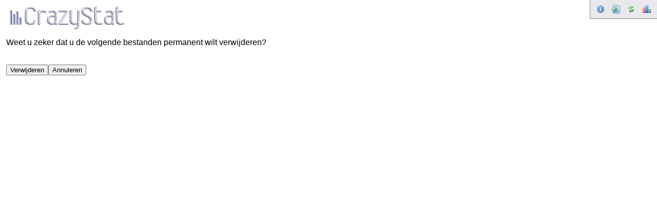

--- FILE ---
content_type: text/html; charset=UTF-8
request_url: https://verzoeksysteem.nl/stats/src/logs.php?PHPSESSID=220pk92drr69t3mavidqpdfu95&delete=19
body_size: 938
content:
<?xml version="1.0" encoding="UTF-8"?><!DOCTYPE html PUBLIC "-//W3C//DTD XHTML 1.0 Transitional//EN" "http://www.w3.org/TR/xhtml1/DTD/xhtml1-transitional.dtd">
<html xmlns="http://www.w3.org/1999/xhtml">
 <head>
  <title>CrazyStat - Log bestanden</title>
  <link href="style.css" rel="stylesheet" type="text/css" />
  <link rel="icon" type="image/x-icon" href="img/favicon.ico" />
  <link rel="shortcut icon" type="image/x-icon" href="img/favicon.ico" />
  <meta name="generator" content="CrazyStat" />
    <script type="text/javascript" src="extensions/calendarpopup.js"></script>
  <script type="text/javascript"> document.write(getCalendarStyles()); </script>
    <script type="text/javascript" language="javascript">
  //<![CDATA[
  
  function selectLog(id,state)
   {
   if(id>=0) document.getElementsByName('logfile['+id+']')[0].checked=state;
   else
    {
    var id=0;
    while(document.getElementsByName('logfile['+id+']')[0])
     {
     selectLog(id,state);
     id++;
     }
    }
   }
   //]]>
  </script>
    <script type="text/javascript" language="javascript" src="extensions/lytebox.js"></script>
  <link rel="stylesheet" href="extensions/lytebox.css" type="text/css" media="screen" />
   </head>
 <body id="body">
  <div class="menue">
    <a href="about.php" target="_blank" rel="lyteframe" rev="width: 420px; height: 380px; scrolling: no;"><img src="img/about.png" alt="Over CrazyStat" title="Over CrazyStat" /></a>
    <a href="anonymous_redirect.php?go_anonym=http://en.christosoft.de" target="_blank"><img src="img/website.png" alt="Website bezoeken" title="Website bezoeken" /></a>
    <a href="logs.php?&amp;1769476446" onclick="waitmessage();"><img src="img/refresh.png" alt="Vernieuwen" title="Vernieuwen" /></a>  
   <a href="show_stat.php?"><img src="img/chart_bar.png" alt="Open Statistieken" title="Open Statistieken" /></a>
     </div>
  <h1><img src="img/crazystat.png" alt="CrazyStat" title="" width="233" height="50" /></h1>
  <p>Weet u zeker dat u de volgende bestanden permanent wilt verwijderen?</p><br /><form action="logs.php" method="post"><input type="hidden" name="delete2" value="true" /><input type="submit" name="button" value="Verwijderen" /><input type="submit" name="button" value="Annuleren" /><input type="hidden" name="PHPSESSID" value="jrsq19hil0c97r4a4q07i6gpiu" /></form></body></html>